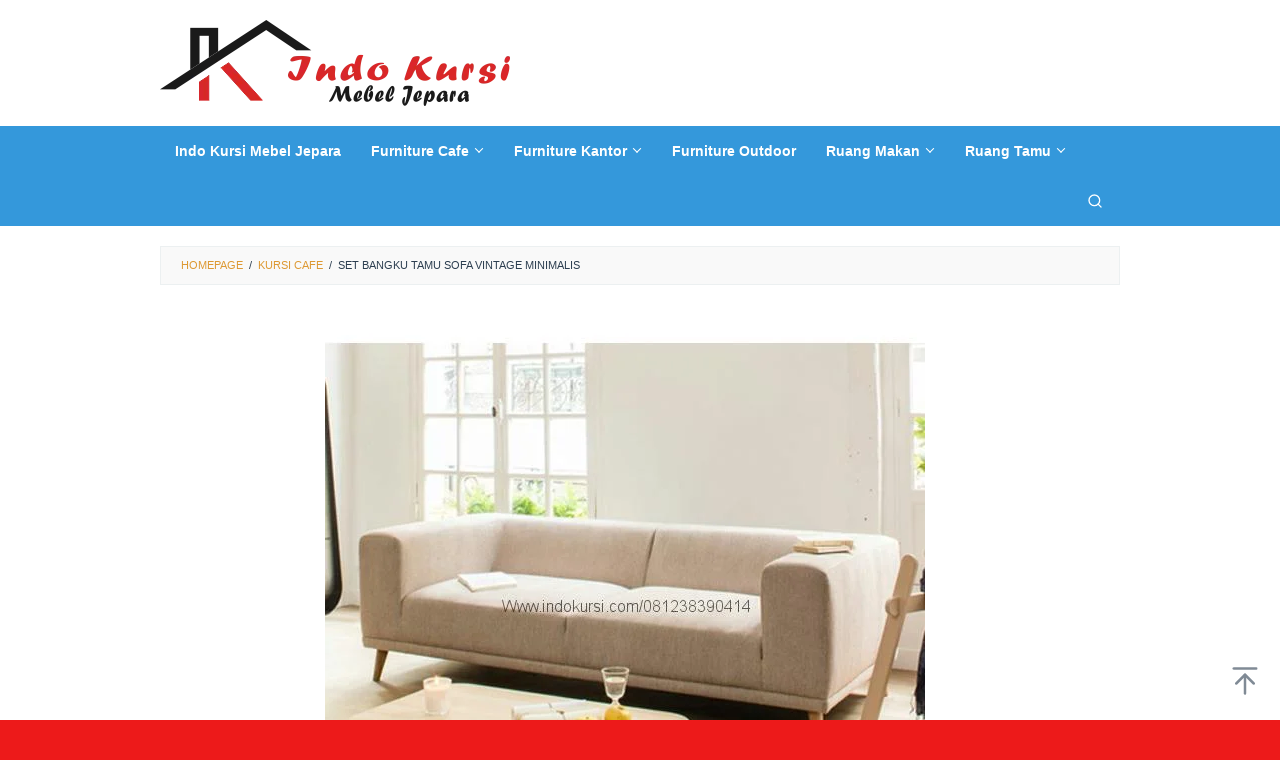

--- FILE ---
content_type: text/html; charset=UTF-8
request_url: https://www.indokursi.com/set-bangku-tamu-sofa-vintage-minimalis/
body_size: 15781
content:
<!DOCTYPE html><html lang="id"><head itemscope="itemscope" itemtype="https://schema.org/WebSite"><meta charset="UTF-8"><meta name="viewport" content="width=device-width, initial-scale=1"><meta name="theme-color" content="#dd3333" /><link rel="profile" href="https://gmpg.org/xfn/11"><meta name='robots' content='index, follow, max-image-preview:large, max-snippet:-1, max-video-preview:-1' /><link media="all" href="https://www.indokursi.com/wp-content/cache/autoptimize/css/autoptimize_c3f54d3c2dfe47bba523711132cc1317.css" rel="stylesheet"><link media="only screen and (max-width: 768px)" href="https://www.indokursi.com/wp-content/cache/autoptimize/css/autoptimize_6fe211f8bb15af76999ce9135805d7af.css" rel="stylesheet"><title>Set Bangku Tamu Sofa Vintage Minimalis - INDO KURSI MEBEL JEPARA</title><meta name="description" content="Set Bangku Tamu Sofa Vintage Minimalis desain Bangku Sofa Minimalis dengan nyaman untuk Keluarga anda dan Meja Model Minimalis dengan bahan Baku Kayu Jati" /><link rel="canonical" href="https://www.indokursi.com/set-bangku-tamu-sofa-vintage-minimalis/" /><meta property="og:locale" content="id_ID" /><meta property="og:type" content="article" /><meta property="og:title" content="Set Bangku Tamu Sofa Vintage Minimalis - INDO KURSI MEBEL JEPARA" /><meta property="og:description" content="Set Bangku Tamu Sofa Vintage Minimalis desain Bangku Sofa Minimalis dengan nyaman untuk Keluarga anda dan Meja Model Minimalis dengan bahan Baku Kayu Jati" /><meta property="og:url" content="https://www.indokursi.com/set-bangku-tamu-sofa-vintage-minimalis/" /><meta property="og:site_name" content="INDO KURSI MEBEL JEPARA" /><meta property="article:published_time" content="2018-04-07T03:09:17+00:00" /><meta property="og:image" content="https://www.indokursi.com/wp-content/uploads/2018/04/Set-Bangku-Tamu-Sofa-Vintage-Minimalis.jpg" /><meta property="og:image:width" content="600" /><meta property="og:image:height" content="600" /><meta property="og:image:type" content="image/jpeg" /><meta name="twitter:card" content="summary_large_image" /><meta name="twitter:label1" content="Ditulis oleh" /><meta name="twitter:data1" content="" /><meta name="twitter:label2" content="Estimasi waktu membaca" /><meta name="twitter:data2" content="1 menit" /> <script type="application/ld+json" class="yoast-schema-graph">{"@context":"https://schema.org","@graph":[{"@type":"Article","@id":"https://www.indokursi.com/set-bangku-tamu-sofa-vintage-minimalis/#article","isPartOf":{"@id":"https://www.indokursi.com/set-bangku-tamu-sofa-vintage-minimalis/"},"author":{"name":"","@id":""},"headline":"Set Bangku Tamu Sofa Vintage Minimalis","datePublished":"2018-04-07T03:09:17+00:00","mainEntityOfPage":{"@id":"https://www.indokursi.com/set-bangku-tamu-sofa-vintage-minimalis/"},"wordCount":256,"publisher":{"@id":"https://www.indokursi.com/#/schema/person/304a5bdc1c7f4f2dabe26321aa81b57c"},"image":{"@id":"https://www.indokursi.com/set-bangku-tamu-sofa-vintage-minimalis/#primaryimage"},"thumbnailUrl":"https://www.indokursi.com/wp-content/uploads/2018/04/Set-Bangku-Tamu-Sofa-Vintage-Minimalis.jpg","keywords":["Daftar Harga Sofa","furniture jati","Furniture Jengki","furniture jepara","Furniture Minimalis","furniture retro","furniture vintage","furniture Vintage Minimalis","Gambar kursi Tamu","Gambar Kursi Tamu Minimalis","Harga Kursi Jati","Harga Kursi Minimalis","Harga Kursi Sofa","Harga Kursi Tamu","Harga Kursi Tamu Jati","harga kursi tamu minimalis","Harga Kursi Tamu Murah","harga set ruang tamu vintage","Indo Kursi","Indo Kursi Jepara","Indo Kursi Mebel Jepara","Indo Kursi Vintage","jual furniture jepara","jual furniture murah","Jual Kursi Tamu","katalog mebel jepara","Kursi Cafe Scandinavian","Kursi Ganesa","Kursi Indo","Kursi Indo Vintage","Kursi Jati","Kursi Jati Ganesa","Kursi Jati Jepara","Kursi Jepara","kursi mewah vintage","kursi retro","Kursi Scandinavian","Kursi Sofa","Kursi Sofa Tamu Modern Cat Hitam","Kursi Tamu","Kursi Tamu Ganesa","Kursi Tamu Jati","kursi tamu jati jepara","Kursi Tamu Jepara","Kursi Tamu Kayu","Kursi Tamu Kekinian","Kursi Tamu Minimalis","kursi tamu minimalis modern","Kursi Tamu Minimalis Murah","Kursi Tamu Rose Shabby Chic Terbaru","kursi tamu rumah raffi ahmad","Kursi Tamu Scandinavian","Kursi Tamu Scandinavian Full Jok Busa","Kursi Tamu Scandinavian Full Jok Busa Cat Hitam","Kursi Tamu Shabby Chic","Kursi Tamu Sofa","Kursi Tamu Terlaris","Kursi Tamu Vintage","Kursi Tamu Vintage Shabby Chic","Kursi Teras Jati","kursi vintage","mebel jepara","Mebel Kursi","Mebel Kursi Jepara","Model Kursi Jepara","Model kursi Tamu Terbaru","Set Bangku Sofa Retro Jok Kuning","Set Bangku Sofa Tamu Vintage Kayu Jati","Set Bangku Sofa Vintage Minimalis","Set Kursi Ruang Tamu Jok Full Busa","Set Kursi Sofa Tamu Retro Modern","Set Kursi Tamu","Set Kursi Tamu Kayu Scandinavian","Set Kursi Tamu Minimalis","Set Kursi Tamu Scandinavian Vintage Kayu Jati","set kursi tamu vinatge elegan","Set Ruang Tamu","Set Ruang Tamu Sofa","Sofa Jati","Sofa Keluarga","Sofa Mewah","Sofa Ruang Tamu","Sofa Shabby Chic","Sofa Tamu","Sofa Tamu Jepara","Sofa Tamu Shabby Chic","Trend Sofa Tamu","Vintage Jengki"],"articleSection":["Kursi Cafe"],"inLanguage":"id"},{"@type":"WebPage","@id":"https://www.indokursi.com/set-bangku-tamu-sofa-vintage-minimalis/","url":"https://www.indokursi.com/set-bangku-tamu-sofa-vintage-minimalis/","name":"Set Bangku Tamu Sofa Vintage Minimalis - INDO KURSI MEBEL JEPARA","isPartOf":{"@id":"https://www.indokursi.com/#website"},"primaryImageOfPage":{"@id":"https://www.indokursi.com/set-bangku-tamu-sofa-vintage-minimalis/#primaryimage"},"image":{"@id":"https://www.indokursi.com/set-bangku-tamu-sofa-vintage-minimalis/#primaryimage"},"thumbnailUrl":"https://www.indokursi.com/wp-content/uploads/2018/04/Set-Bangku-Tamu-Sofa-Vintage-Minimalis.jpg","datePublished":"2018-04-07T03:09:17+00:00","description":"Set Bangku Tamu Sofa Vintage Minimalis desain Bangku Sofa Minimalis dengan nyaman untuk Keluarga anda dan Meja Model Minimalis dengan bahan Baku Kayu Jati","breadcrumb":{"@id":"https://www.indokursi.com/set-bangku-tamu-sofa-vintage-minimalis/#breadcrumb"},"inLanguage":"id","potentialAction":[{"@type":"ReadAction","target":["https://www.indokursi.com/set-bangku-tamu-sofa-vintage-minimalis/"]}]},{"@type":"ImageObject","inLanguage":"id","@id":"https://www.indokursi.com/set-bangku-tamu-sofa-vintage-minimalis/#primaryimage","url":"https://www.indokursi.com/wp-content/uploads/2018/04/Set-Bangku-Tamu-Sofa-Vintage-Minimalis.jpg","contentUrl":"https://www.indokursi.com/wp-content/uploads/2018/04/Set-Bangku-Tamu-Sofa-Vintage-Minimalis.jpg","width":600,"height":600,"caption":"Set Bangku Tamu Sofa Vintage Minimalis"},{"@type":"BreadcrumbList","@id":"https://www.indokursi.com/set-bangku-tamu-sofa-vintage-minimalis/#breadcrumb","itemListElement":[{"@type":"ListItem","position":1,"name":"Beranda","item":"https://www.indokursi.com/"},{"@type":"ListItem","position":2,"name":"Blog","item":"https://www.indokursi.com/blog/"},{"@type":"ListItem","position":3,"name":"Set Bangku Tamu Sofa Vintage Minimalis"}]},{"@type":"WebSite","@id":"https://www.indokursi.com/#website","url":"https://www.indokursi.com/","name":"INDO KURSI MEBEL JEPARA","description":"INDO KURSI MEBEL JEPARA","publisher":{"@id":"https://www.indokursi.com/#/schema/person/304a5bdc1c7f4f2dabe26321aa81b57c"},"alternateName":"INDO KURSI","potentialAction":[{"@type":"SearchAction","target":{"@type":"EntryPoint","urlTemplate":"https://www.indokursi.com/?s={search_term_string}"},"query-input":{"@type":"PropertyValueSpecification","valueRequired":true,"valueName":"search_term_string"}}],"inLanguage":"id"},{"@type":["Person","Organization"],"@id":"https://www.indokursi.com/#/schema/person/304a5bdc1c7f4f2dabe26321aa81b57c","name":"admin","image":{"@type":"ImageObject","inLanguage":"id","@id":"https://www.indokursi.com/#/schema/person/image/","url":"https://secure.gravatar.com/avatar/bd4c9d92252b62d68ea385b5a252a9fb77cf39bfa14238d7d1ee3b57fcc6741c?s=96&d=mm&r=g","contentUrl":"https://secure.gravatar.com/avatar/bd4c9d92252b62d68ea385b5a252a9fb77cf39bfa14238d7d1ee3b57fcc6741c?s=96&d=mm&r=g","caption":"admin"},"logo":{"@id":"https://www.indokursi.com/#/schema/person/image/"}},{"@type":"Person","@id":"","url":"https://www.indokursi.com/author/"}]}</script> <link rel="alternate" title="oEmbed (JSON)" type="application/json+oembed" href="https://www.indokursi.com/wp-json/oembed/1.0/embed?url=https%3A%2F%2Fwww.indokursi.com%2Fset-bangku-tamu-sofa-vintage-minimalis%2F" /><link rel="alternate" title="oEmbed (XML)" type="text/xml+oembed" href="https://www.indokursi.com/wp-json/oembed/1.0/embed?url=https%3A%2F%2Fwww.indokursi.com%2Fset-bangku-tamu-sofa-vintage-minimalis%2F&#038;format=xml" /> <script type="text/javascript" src="https://www.indokursi.com/wp-includes/js/jquery/jquery.min.js" id="jquery-core-js"></script> <script type="text/javascript" id="wc-add-to-cart-js-extra">var wc_add_to_cart_params = {"ajax_url":"/wp-admin/admin-ajax.php","wc_ajax_url":"/?wc-ajax=%%endpoint%%","i18n_view_cart":"Lihat keranjang","cart_url":"https://www.indokursi.com/cart/","is_cart":"","cart_redirect_after_add":"no"};
//# sourceURL=wc-add-to-cart-js-extra</script> <script type="text/javascript" id="woocommerce-js-extra">var woocommerce_params = {"ajax_url":"/wp-admin/admin-ajax.php","wc_ajax_url":"/?wc-ajax=%%endpoint%%","i18n_password_show":"Tampilkan kata sandi","i18n_password_hide":"Sembunyikan kata sandi"};
//# sourceURL=woocommerce-js-extra</script> <noscript><style>.woocommerce-product-gallery{ opacity: 1 !important; }</style></noscript></head><body data-rsssl=1 class="wp-singular post-template-default single single-post postid-2053 single-format-standard custom-background wp-theme-superfast theme-superfast woocommerce-no-js gmr-theme idtheme kentooz gmr-sticky gmr-fullwidth-layout group-blog" itemscope="itemscope" itemtype="https://schema.org/WebPage"><div class="site inner-wrap" id="site-container"> <a class="skip-link screen-reader-text" href="#main">Loncat ke konten</a><header id="masthead" class="site-header" role="banner" itemscope="itemscope" itemtype="https://schema.org/WPHeader"><div class="container"><div class="clearfix gmr-headwrapper"><div class="gmr-logomobile"><div class="gmr-logo"><a href="https://www.indokursi.com/" class="custom-logo-link" itemprop="url" title="INDO KURSI MEBEL JEPARA"><noscript><img src="https://www.indokursi.com/wp-content/uploads/2020/06/indo-kursi-mebel-jepara.png" alt="INDO KURSI MEBEL JEPARA" title="INDO KURSI MEBEL JEPARA" itemprop="image" /></noscript><img class="lazyload" src='data:image/svg+xml,%3Csvg%20xmlns=%22http://www.w3.org/2000/svg%22%20viewBox=%220%200%20210%20140%22%3E%3C/svg%3E' data-src="https://www.indokursi.com/wp-content/uploads/2020/06/indo-kursi-mebel-jepara.png" alt="INDO KURSI MEBEL JEPARA" title="INDO KURSI MEBEL JEPARA" itemprop="image" /></a></div></div></div></div></header><div class="top-header pos-stickymenu"><div class="gmr-menuwrap clearfix"><div class="container"><div class="close-topnavmenu-wrap"><a id="close-topnavmenu-button" rel="nofollow" href="#"><svg xmlns="http://www.w3.org/2000/svg" xmlns:xlink="http://www.w3.org/1999/xlink" aria-hidden="true" role="img" width="1em" height="1em" preserveAspectRatio="xMidYMid meet" viewBox="0 0 32 32"><path d="M16 2C8.2 2 2 8.2 2 16s6.2 14 14 14s14-6.2 14-14S23.8 2 16 2zm0 26C9.4 28 4 22.6 4 16S9.4 4 16 4s12 5.4 12 12s-5.4 12-12 12z" fill="currentColor"/><path d="M21.4 23L16 17.6L10.6 23L9 21.4l5.4-5.4L9 10.6L10.6 9l5.4 5.4L21.4 9l1.6 1.6l-5.4 5.4l5.4 5.4z" fill="currentColor"/></svg></a></div> <a id="gmr-responsive-menu" href="#menus" rel="nofollow"> <svg xmlns="http://www.w3.org/2000/svg" xmlns:xlink="http://www.w3.org/1999/xlink" aria-hidden="true" role="img" width="1em" height="1em" preserveAspectRatio="xMidYMid meet" viewBox="0 0 24 24"><path d="M3 18h18v-2H3v2zm0-5h18v-2H3v2zm0-7v2h18V6H3z" fill="currentColor"/></svg>MENU </a><nav id="site-navigation" class="gmr-mainmenu" role="navigation" itemscope="itemscope" itemtype="https://schema.org/SiteNavigationElement"><ul id="primary-menu" class="menu"><li id="menu-item-3961" class="menu-item menu-item-type-post_type menu-item-object-page menu-item-home menu-item-3961"><a href="https://www.indokursi.com/" itemprop="url"><span itemprop="name">Indo Kursi Mebel Jepara</span></a></li><li id="menu-item-3955" class="menu-item menu-item-type-taxonomy menu-item-object-product_cat menu-item-has-children menu-item-3955"><a href="https://www.indokursi.com/kategori-produk/furniture-cafe/" itemprop="url"><span itemprop="name">Furniture Cafe</span></a><ul class="sub-menu"><li id="menu-item-4069" class="menu-item menu-item-type-taxonomy menu-item-object-product_cat menu-item-4069"><a href="https://www.indokursi.com/kategori-produk/furniture-cafe/kursi-cafe/" itemprop="url"><span itemprop="name">Kursi Cafe</span></a></li><li id="menu-item-4074" class="menu-item menu-item-type-taxonomy menu-item-object-product_cat menu-item-4074"><a href="https://www.indokursi.com/kategori-produk/furniture-cafe/kursi-bar/" itemprop="url"><span itemprop="name">Kursi Bar</span></a></li><li id="menu-item-4940" class="menu-item menu-item-type-taxonomy menu-item-object-product_cat menu-item-4940"><a href="https://www.indokursi.com/kategori-produk/furniture-cafe/kursi-cafe-sofa/" itemprop="url"><span itemprop="name">Kursi Cafe Sofa</span></a></li><li id="menu-item-4498" class="menu-item menu-item-type-taxonomy menu-item-object-product_cat menu-item-4498"><a href="https://www.indokursi.com/kategori-produk/furniture-cafe/set-kursi-bar/" itemprop="url"><span itemprop="name">Set Kursi Bar</span></a></li><li id="menu-item-4407" class="menu-item menu-item-type-taxonomy menu-item-object-product_cat menu-item-4407"><a href="https://www.indokursi.com/kategori-produk/furniture-cafe/set-kursi-cafe/" itemprop="url"><span itemprop="name">Set Kursi Cafe</span></a></li></ul></li><li id="menu-item-3956" class="menu-item menu-item-type-taxonomy menu-item-object-product_cat menu-item-has-children menu-item-3956"><a href="https://www.indokursi.com/kategori-produk/furniture-kantor/" itemprop="url"><span itemprop="name">Furniture Kantor</span></a><ul class="sub-menu"><li id="menu-item-4089" class="menu-item menu-item-type-taxonomy menu-item-object-product_cat menu-item-4089"><a href="https://www.indokursi.com/kategori-produk/furniture-kantor/kursi-kantor/" itemprop="url"><span itemprop="name">Kursi Kantor</span></a></li></ul></li><li id="menu-item-3957" class="menu-item menu-item-type-taxonomy menu-item-object-product_cat menu-item-3957"><a href="https://www.indokursi.com/kategori-produk/furniture-outdoor/" itemprop="url"><span itemprop="name">Furniture Outdoor</span></a></li><li id="menu-item-3959" class="menu-item menu-item-type-taxonomy menu-item-object-product_cat menu-item-has-children menu-item-3959"><a href="https://www.indokursi.com/kategori-produk/ruang-makan/" itemprop="url"><span itemprop="name">Ruang Makan</span></a><ul class="sub-menu"><li id="menu-item-5594" class="menu-item menu-item-type-taxonomy menu-item-object-product_cat menu-item-5594"><a href="https://www.indokursi.com/kategori-produk/ruang-makan/set-meja-makan/" itemprop="url"><span itemprop="name">Set Meja Makan</span></a></li><li id="menu-item-4070" class="menu-item menu-item-type-taxonomy menu-item-object-product_cat menu-item-4070"><a href="https://www.indokursi.com/kategori-produk/ruang-makan/set-kursi-makan/" itemprop="url"><span itemprop="name">Set Kursi Makan</span></a></li></ul></li><li id="menu-item-3960" class="menu-item menu-item-type-taxonomy menu-item-object-product_cat menu-item-has-children menu-item-3960"><a href="https://www.indokursi.com/kategori-produk/ruang-tamu/" itemprop="url"><span itemprop="name">Ruang Tamu</span></a><ul class="sub-menu"><li id="menu-item-4196" class="menu-item menu-item-type-taxonomy menu-item-object-product_cat menu-item-4196"><a href="https://www.indokursi.com/kategori-produk/ruang-tamu/kursi-tamu-modern/" itemprop="url"><span itemprop="name">Kursi Tamu Modern</span></a></li><li id="menu-item-4135" class="menu-item menu-item-type-taxonomy menu-item-object-product_cat menu-item-4135"><a href="https://www.indokursi.com/kategori-produk/ruang-tamu/kursi-santai/" itemprop="url"><span itemprop="name">Kursi Santai</span></a></li><li id="menu-item-4752" class="menu-item menu-item-type-taxonomy menu-item-object-product_cat menu-item-4752"><a href="https://www.indokursi.com/kategori-produk/ruang-tamu/set-kursi-teras/" itemprop="url"><span itemprop="name">Set Kursi Teras</span></a></li></ul></li><li class="menu-item menu-item-type-search-btn gmr-search pull-right"><button class="search-button topnav-button" id="search-menu-button" title="Pencarian"><svg xmlns="http://www.w3.org/2000/svg" xmlns:xlink="http://www.w3.org/1999/xlink" aria-hidden="true" role="img" width="1em" height="1em" preserveAspectRatio="xMidYMid meet" viewBox="0 0 24 24"><g fill="none" stroke="currentColor" stroke-width="2" stroke-linecap="round" stroke-linejoin="round"><circle cx="11" cy="11" r="8"/><path d="M21 21l-4.35-4.35"/></g></svg></button><div class="search-dropdown search" id="search-dropdown-container"><form method="get" class="gmr-searchform searchform" action="https://www.indokursi.com/"><input type="text" name="s" id="s" placeholder="Pencarian" /></form></div></li></ul></nav></div></div></div><div id="content" class="gmr-content"><div class="container"><div class="row"><div class="col-md-12"><div class="breadcrumbs" itemscope itemtype="https://schema.org/BreadcrumbList"> <span class="first-cl" itemprop="itemListElement" itemscope itemtype="https://schema.org/ListItem"> <a itemscope itemtype="https://schema.org/WebPage" itemprop="item" itemid="https://www.indokursi.com/" href="https://www.indokursi.com/"><span itemprop="name">Homepage</span></a> <span itemprop="position" content="1"></span> </span> <span class="separator">/</span> <span class="0-cl" itemprop="itemListElement" itemscope itemtype="https://schema.org/ListItem"> <a itemscope itemtype="https://schema.org/WebPage" itemprop="item" itemid="https://www.indokursi.com/category/kursi-cafe/" href="https://www.indokursi.com/category/kursi-cafe/"><span itemprop="name">Kursi Cafe</span></a> <span itemprop="position" content="2"></span> </span> <span class="separator">/</span> <span class="last-cl" itemscope itemtype="https://schema.org/ListItem"> <span itemprop="name">Set Bangku Tamu Sofa Vintage Minimalis</span> <span itemprop="position" content="3"></span> </span></div></div><div id="primary" class="content-area col-md-8 col-md-offset-2"><main id="main" class="site-main" role="main"><article id="post-2053" class="post-2053 post type-post status-publish format-standard has-post-thumbnail hentry category-kursi-cafe tag-daftar-harga-sofa tag-furniture-jati tag-furniture-jengki tag-furniture-jepara tag-furniture-minimalis tag-furniture-retro tag-furniture-vintage tag-furniture-vintage-minimalis tag-gambar-kursi-tamu tag-gambar-kursi-tamu-minimalis tag-harga-kursi-jati tag-harga-kursi-minimalis tag-harga-kursi-sofa tag-harga-kursi-tamu tag-harga-kursi-tamu-jati tag-harga-kursi-tamu-minimalis tag-harga-kursi-tamu-murah tag-harga-set-ruang-tamu-vintage tag-indo-kursi tag-indo-kursi-jepara tag-indo-kursi-mebel-jepara tag-indo-kursi-vintage tag-jual-furniture-jepara tag-jual-furniture-murah tag-jual-kursi-tamu tag-katalog-mebel-jepara tag-kursi-cafe-scandinavian tag-kursi-ganesa tag-kursi-indo tag-kursi-indo-vintage tag-kursi-jati tag-kursi-jati-ganesa tag-kursi-jati-jepara tag-kursi-jepara tag-kursi-mewah-vintage tag-kursi-retro tag-kursi-scandinavian tag-kursi-sofa tag-kursi-sofa-tamu-modern-cat-hitam tag-kursi-tamu tag-kursi-tamu-ganesa tag-kursi-tamu-jati tag-kursi-tamu-jati-jepara tag-kursi-tamu-jepara tag-kursi-tamu-kayu tag-kursi-tamu-kekinian tag-kursi-tamu-minimalis tag-kursi-tamu-minimalis-modern tag-kursi-tamu-minimalis-murah tag-kursi-tamu-rose-shabby-chic-terbaru tag-kursi-tamu-rumah-raffi-ahmad tag-kursi-tamu-scandinavian tag-kursi-tamu-scandinavian-full-jok-busa tag-kursi-tamu-scandinavian-full-jok-busa-cat-hitam tag-kursi-tamu-shabby-chic tag-kursi-tamu-sofa tag-kursi-tamu-terlaris tag-kursi-tamu-vintage tag-kursi-tamu-vintage-shabby-chic tag-kursi-teras-jati tag-kursi-vintage tag-mebel-jepara tag-mebel-kursi tag-mebel-kursi-jepara tag-model-kursi-jepara tag-model-kursi-tamu-terbaru tag-set-bangku-sofa-retro-jok-kuning tag-set-bangku-sofa-tamu-vintage-kayu-jati tag-set-bangku-sofa-vintage-minimalis tag-set-kursi-ruang-tamu-jok-full-busa tag-set-kursi-sofa-tamu-retro-modern tag-set-kursi-tamu tag-set-kursi-tamu-kayu-scandinavian tag-set-kursi-tamu-minimalis tag-set-kursi-tamu-scandinavian-vintage-kayu-jati tag-set-kursi-tamu-vinatge-elegan tag-set-ruang-tamu tag-set-ruang-tamu-sofa tag-sofa-jati tag-sofa-keluarga tag-sofa-mewah tag-sofa-ruang-tamu tag-sofa-shabby-chic tag-sofa-tamu tag-sofa-tamu-jepara tag-sofa-tamu-shabby-chic tag-trend-sofa-tamu tag-vintage-jengki" itemscope="itemscope" itemtype="https://schema.org/CreativeWork"><div class="gmr-box-content gmr-single"><figure class="wp-caption alignnone"> <img width="600" height="600" src="https://www.indokursi.com/wp-content/uploads/2018/04/Set-Bangku-Tamu-Sofa-Vintage-Minimalis.jpg" class="attachment-full size-full wp-post-image" alt="Set Bangku Tamu Sofa Vintage Minimalis, Set Bangku Sofa Tamu Vintage Kayu Jati, Set Bangku Sofa Vintage Minimalis, Set Kursi Tamu Vintage Scandinavian Jok Bantalan, Set Kursi Tamu Scandinavian Vintage Kayu Jati, Kursi Tamu Minimalis Scandinavian Full Jok, Set Kursi Tamu Scandinavian Kayu Jati Model Modern, Set Kursi Tamu Vintage Minimalis Kayu Jati, Set Kursi Sofa Sudut Ruang Tv, Set Kursi Sofa Full Jok Scandinavian, Set Kursi Tamu Kayu Scandinavian, Set Bangku Sofa Retro Jok Kuning, Set Kursi Sofa Tamu Retro Modern, Kursi Tamu Sofa Retro Model Kursi Cafe Balon, Kursi Tamu Minimalis Retro Kayu Jati Jok Merah, Set Kursi Tamu Scandinavian Kayu Jati Jok Merah, Kursi Tamu Scandinavian Full Jok Busa Cat Hitam, Set Kursi Ruang Tamu Jok Full Busa, Daftar Harga Sofa, furniture jati, Furniture Jengki, furniture jepara, Furniture Minimalis, furniture retro, furniture vintage, furniture Vintage Minimalis, Gambar kursi Tamu, Gambar Kursi Tamu Minimalis, Harga Kursi Jati, Harga Kursi Minimalis, Harga Kursi Sofa, Harga Kursi Tamu, Harga Kursi Tamu Jati, harga kursi tamu minimalis, Harga Kursi Tamu Murah, harga set ruang tamu vintage, Indo Kursi, Indo Kursi Mebel Jepara, Indo Kursi Vintage, jual furniture jepara, jual furniture murah, Jual Kursi Tamu, katalog mebel jepara, Kursi Ganesa, Kursi Indo, Kursi Indo Vintage, Kursi Jati, Kursi Jati Ganesa, Kursi Jati Jepara, Kursi Jepara, kursi mewah vintage, kursi retro, Kursi Sofa, Kursi Sofa Tamu Modern Cat Hitam, Kursi Tamu, Kursi Tamu Ganesa, Kursi Tamu Jati, kursi tamu jati jepara, Kursi Tamu Jepara, Kursi Tamu Kayu, Kursi Tamu Minimalis, kursi tamu minimalis modern, Kursi Tamu Minimalis Murah, Kursi Tamu Rose Shabby Chic Terbaru, kursi tamu rumah raffi ahmad, Kursi Tamu Shabby Chic, Kursi Tamu Sofa, Kursi Tamu Vintage, Kursi Tamu Vintage Shabby Chic, Kursi Teras Jati, kursi vintage, mebel jepara, Mebel Kursi, Mebel Kursi Jepara, Model Kursi Jepara, Model kursi Tamu Terbaru, Set Kursi Tamu, Set Kursi Tamu Minimalis, set kursi tamu vinatge elegan, Set Ruang Tamu, Sofa Jati, Sofa Keluarga, Sofa Mewah, Sofa Ruang Tamu, Sofa Shabby Chic, Sofa Tamu, Sofa Tamu Jepara, Sofa Tamu Shabby Chic, Trend Sofa Tamu, Vintage Jengki, Kreasi Furniture, kursi bar, kursi bar jok, kursi bar keren, kursi bar mewah, kursi bar scandinavian, kursi bar terbaru, kursi cafe, kursi cafe besi, kursi cafe duco, kursi cafe industrial, kursi cafe jari-jari, kursi cafe jati, kursi cafe jepara, kursi cafe jepara di bandung, kursi cafe jepara di bogor, kursi cafe jepara di jakarta, kursi cafe jepara di semarang, kursi cafe jepara di surabaya, kursi cafe jok, kursi cafe kayu kombinasi besi, kursi cafe keren, kursi cafe klasik, kursi cafe kombinasi besi, kursi cafe kombinasi besi besi model scandinavian, kursi cafe lengkung, kursi cafe mahoni, kursi cafe minimalis, kursi cafe minimalis modern, kursi cafe modern, kursi cafe murah, kursi cafe natural, kursi cafe natural silang, kursi cafe rangka besi, kursi cafe rotan kombinasi besi, kursi cafe scandinavian, kursi cafe silang, kursi cafe silang hitam, kursi cafe silang putih, kursi cafe terbaru, kursi cafe tiffani, kursi cafe unik, kursi sofa model scandinavian, kursi sofa modern, kursi sofa scandinavian, kursi sofa scandinavian murah, kursi sofa scandinavian terbaru, kursi sofa untuk cafe, kursi sofa untuk restoran, kursi tamu scandinavian, kursi tamu scandinavian minimalis, kursi tamu scandinavian murah, kursi tamu scandinavian terbaru, model kursi cafe, perabot cafe, perabot cafe murah, perabot cafe terbaru, set kursi cafe, set kursi cafe model scandinavian, ukuran kursi cafe" decoding="async" fetchpriority="high" srcset="https://www.indokursi.com/wp-content/uploads/2018/04/Set-Bangku-Tamu-Sofa-Vintage-Minimalis.jpg 600w, https://www.indokursi.com/wp-content/uploads/2018/04/Set-Bangku-Tamu-Sofa-Vintage-Minimalis-300x300.jpg 300w, https://www.indokursi.com/wp-content/uploads/2018/04/Set-Bangku-Tamu-Sofa-Vintage-Minimalis-100x100.jpg 100w, https://www.indokursi.com/wp-content/uploads/2018/04/Set-Bangku-Tamu-Sofa-Vintage-Minimalis-150x150.jpg 150w" sizes="(max-width: 600px) 100vw, 600px" title="Set Bangku Tamu Sofa Vintage Minimalis" /><figcaption class="wp-caption-text">Set Bangku Tamu Sofa Vintage Minimalis</figcaption></figure><header class="entry-header"><h1 class="entry-title" itemprop="headline">Set Bangku Tamu Sofa Vintage Minimalis</h1> <span class="byline"> Oleh <span class="entry-author vcard" itemprop="author" itemscope="itemscope" itemtype="https://schema.org/person"><a class="url fn n" href="https://www.indokursi.com/author/" title="Permalink ke: " itemprop="url"><span itemprop="name"></span></a></span></span><span class="posted-on">Diposting pada <time class="entry-date published updated" itemprop="dateModified" datetime="2018-04-07T03:09:17+00:00">April 7, 2018</time></span></header><div class="entry-content entry-content-single" itemprop="text"><h1><a href="https://www.indokursi.com/set-bangku-sofa-tamu-vintage-kayu-jati/">Set Bangku Tamu Sofa Vintage Minimalis</a></h1><figure id="attachment_2054" aria-describedby="caption-attachment-2054" style="width: 600px" class="wp-caption aligncenter"><a href="https://www.indokursi.com/wp-content/uploads/2018/04/Set-Bangku-Tamu-Sofa-Vintage-Minimalis.jpg"><noscript><img decoding="async" class="size-full wp-image-2054" src="https://www.indokursi.com/wp-content/uploads/2018/04/Set-Bangku-Tamu-Sofa-Vintage-Minimalis.jpg" alt="Set Bangku Tamu Sofa Vintage Minimalis, Set Bangku Sofa Tamu Vintage Kayu Jati, Set Bangku Sofa Vintage Minimalis, Set Kursi Tamu Vintage Scandinavian Jok Bantalan, Set Kursi Tamu Scandinavian Vintage Kayu Jati, Kursi Tamu Minimalis Scandinavian Full Jok, Set Kursi Tamu Scandinavian Kayu Jati Model Modern, Set Kursi Tamu Vintage Minimalis Kayu Jati, Set Kursi Sofa Sudut Ruang Tv, Set Kursi Sofa Full Jok Scandinavian, Set Kursi Tamu Kayu Scandinavian, Set Bangku Sofa Retro Jok Kuning, Set Kursi Sofa Tamu Retro Modern, Kursi Tamu Sofa Retro Model Kursi Cafe Balon, Kursi Tamu Minimalis Retro Kayu Jati Jok Merah, Set Kursi Tamu Scandinavian Kayu Jati Jok Merah, Kursi Tamu Scandinavian Full Jok Busa Cat Hitam, Set Kursi Ruang Tamu Jok Full Busa, Daftar Harga Sofa, furniture jati, Furniture Jengki, furniture jepara, Furniture Minimalis, furniture retro, furniture vintage, furniture Vintage Minimalis, Gambar kursi Tamu, Gambar Kursi Tamu Minimalis, Harga Kursi Jati, Harga Kursi Minimalis, Harga Kursi Sofa, Harga Kursi Tamu, Harga Kursi Tamu Jati, harga kursi tamu minimalis, Harga Kursi Tamu Murah, harga set ruang tamu vintage, Indo Kursi, Indo Kursi Mebel Jepara, Indo Kursi Vintage, jual furniture jepara, jual furniture murah, Jual Kursi Tamu, katalog mebel jepara, Kursi Ganesa, Kursi Indo, Kursi Indo Vintage, Kursi Jati, Kursi Jati Ganesa, Kursi Jati Jepara, Kursi Jepara, kursi mewah vintage, kursi retro, Kursi Sofa, Kursi Sofa Tamu Modern Cat Hitam, Kursi Tamu, Kursi Tamu Ganesa, Kursi Tamu Jati, kursi tamu jati jepara, Kursi Tamu Jepara, Kursi Tamu Kayu, Kursi Tamu Minimalis, kursi tamu minimalis modern, Kursi Tamu Minimalis Murah, Kursi Tamu Rose Shabby Chic Terbaru, kursi tamu rumah raffi ahmad, Kursi Tamu Shabby Chic, Kursi Tamu Sofa, Kursi Tamu Vintage, Kursi Tamu Vintage Shabby Chic, Kursi Teras Jati, kursi vintage, mebel jepara, Mebel Kursi, Mebel Kursi Jepara, Model Kursi Jepara, Model kursi Tamu Terbaru, Set Kursi Tamu, Set Kursi Tamu Minimalis, set kursi tamu vinatge elegan, Set Ruang Tamu, Sofa Jati, Sofa Keluarga, Sofa Mewah, Sofa Ruang Tamu, Sofa Shabby Chic, Sofa Tamu, Sofa Tamu Jepara, Sofa Tamu Shabby Chic, Trend Sofa Tamu, Vintage Jengki, Kreasi Furniture, kursi bar, kursi bar jok, kursi bar keren, kursi bar mewah, kursi bar scandinavian, kursi bar terbaru, kursi cafe, kursi cafe besi, kursi cafe duco, kursi cafe industrial, kursi cafe jari-jari, kursi cafe jati, kursi cafe jepara, kursi cafe jepara di bandung, kursi cafe jepara di bogor, kursi cafe jepara di jakarta, kursi cafe jepara di semarang, kursi cafe jepara di surabaya, kursi cafe jok, kursi cafe kayu kombinasi besi, kursi cafe keren, kursi cafe klasik, kursi cafe kombinasi besi, kursi cafe kombinasi besi besi model scandinavian, kursi cafe lengkung, kursi cafe mahoni, kursi cafe minimalis, kursi cafe minimalis modern, kursi cafe modern, kursi cafe murah, kursi cafe natural, kursi cafe natural silang, kursi cafe rangka besi, kursi cafe rotan kombinasi besi, kursi cafe scandinavian, kursi cafe silang, kursi cafe silang hitam, kursi cafe silang putih, kursi cafe terbaru, kursi cafe tiffani, kursi cafe unik, kursi sofa model scandinavian, kursi sofa modern, kursi sofa scandinavian, kursi sofa scandinavian murah, kursi sofa scandinavian terbaru, kursi sofa untuk cafe, kursi sofa untuk restoran, kursi tamu scandinavian, kursi tamu scandinavian minimalis, kursi tamu scandinavian murah, kursi tamu scandinavian terbaru, model kursi cafe, perabot cafe, perabot cafe murah, perabot cafe terbaru, set kursi cafe, set kursi cafe model scandinavian, ukuran kursi cafe" width="600" height="600" srcset="https://www.indokursi.com/wp-content/uploads/2018/04/Set-Bangku-Tamu-Sofa-Vintage-Minimalis.jpg 600w, https://www.indokursi.com/wp-content/uploads/2018/04/Set-Bangku-Tamu-Sofa-Vintage-Minimalis-300x300.jpg 300w, https://www.indokursi.com/wp-content/uploads/2018/04/Set-Bangku-Tamu-Sofa-Vintage-Minimalis-100x100.jpg 100w, https://www.indokursi.com/wp-content/uploads/2018/04/Set-Bangku-Tamu-Sofa-Vintage-Minimalis-150x150.jpg 150w" sizes="(max-width: 600px) 100vw, 600px" /></noscript><img decoding="async" class="lazyload size-full wp-image-2054" src='data:image/svg+xml,%3Csvg%20xmlns=%22http://www.w3.org/2000/svg%22%20viewBox=%220%200%20600%20600%22%3E%3C/svg%3E' data-src="https://www.indokursi.com/wp-content/uploads/2018/04/Set-Bangku-Tamu-Sofa-Vintage-Minimalis.jpg" alt="Set Bangku Tamu Sofa Vintage Minimalis, Set Bangku Sofa Tamu Vintage Kayu Jati, Set Bangku Sofa Vintage Minimalis, Set Kursi Tamu Vintage Scandinavian Jok Bantalan, Set Kursi Tamu Scandinavian Vintage Kayu Jati, Kursi Tamu Minimalis Scandinavian Full Jok, Set Kursi Tamu Scandinavian Kayu Jati Model Modern, Set Kursi Tamu Vintage Minimalis Kayu Jati, Set Kursi Sofa Sudut Ruang Tv, Set Kursi Sofa Full Jok Scandinavian, Set Kursi Tamu Kayu Scandinavian, Set Bangku Sofa Retro Jok Kuning, Set Kursi Sofa Tamu Retro Modern, Kursi Tamu Sofa Retro Model Kursi Cafe Balon, Kursi Tamu Minimalis Retro Kayu Jati Jok Merah, Set Kursi Tamu Scandinavian Kayu Jati Jok Merah, Kursi Tamu Scandinavian Full Jok Busa Cat Hitam, Set Kursi Ruang Tamu Jok Full Busa, Daftar Harga Sofa, furniture jati, Furniture Jengki, furniture jepara, Furniture Minimalis, furniture retro, furniture vintage, furniture Vintage Minimalis, Gambar kursi Tamu, Gambar Kursi Tamu Minimalis, Harga Kursi Jati, Harga Kursi Minimalis, Harga Kursi Sofa, Harga Kursi Tamu, Harga Kursi Tamu Jati, harga kursi tamu minimalis, Harga Kursi Tamu Murah, harga set ruang tamu vintage, Indo Kursi, Indo Kursi Mebel Jepara, Indo Kursi Vintage, jual furniture jepara, jual furniture murah, Jual Kursi Tamu, katalog mebel jepara, Kursi Ganesa, Kursi Indo, Kursi Indo Vintage, Kursi Jati, Kursi Jati Ganesa, Kursi Jati Jepara, Kursi Jepara, kursi mewah vintage, kursi retro, Kursi Sofa, Kursi Sofa Tamu Modern Cat Hitam, Kursi Tamu, Kursi Tamu Ganesa, Kursi Tamu Jati, kursi tamu jati jepara, Kursi Tamu Jepara, Kursi Tamu Kayu, Kursi Tamu Minimalis, kursi tamu minimalis modern, Kursi Tamu Minimalis Murah, Kursi Tamu Rose Shabby Chic Terbaru, kursi tamu rumah raffi ahmad, Kursi Tamu Shabby Chic, Kursi Tamu Sofa, Kursi Tamu Vintage, Kursi Tamu Vintage Shabby Chic, Kursi Teras Jati, kursi vintage, mebel jepara, Mebel Kursi, Mebel Kursi Jepara, Model Kursi Jepara, Model kursi Tamu Terbaru, Set Kursi Tamu, Set Kursi Tamu Minimalis, set kursi tamu vinatge elegan, Set Ruang Tamu, Sofa Jati, Sofa Keluarga, Sofa Mewah, Sofa Ruang Tamu, Sofa Shabby Chic, Sofa Tamu, Sofa Tamu Jepara, Sofa Tamu Shabby Chic, Trend Sofa Tamu, Vintage Jengki, Kreasi Furniture, kursi bar, kursi bar jok, kursi bar keren, kursi bar mewah, kursi bar scandinavian, kursi bar terbaru, kursi cafe, kursi cafe besi, kursi cafe duco, kursi cafe industrial, kursi cafe jari-jari, kursi cafe jati, kursi cafe jepara, kursi cafe jepara di bandung, kursi cafe jepara di bogor, kursi cafe jepara di jakarta, kursi cafe jepara di semarang, kursi cafe jepara di surabaya, kursi cafe jok, kursi cafe kayu kombinasi besi, kursi cafe keren, kursi cafe klasik, kursi cafe kombinasi besi, kursi cafe kombinasi besi besi model scandinavian, kursi cafe lengkung, kursi cafe mahoni, kursi cafe minimalis, kursi cafe minimalis modern, kursi cafe modern, kursi cafe murah, kursi cafe natural, kursi cafe natural silang, kursi cafe rangka besi, kursi cafe rotan kombinasi besi, kursi cafe scandinavian, kursi cafe silang, kursi cafe silang hitam, kursi cafe silang putih, kursi cafe terbaru, kursi cafe tiffani, kursi cafe unik, kursi sofa model scandinavian, kursi sofa modern, kursi sofa scandinavian, kursi sofa scandinavian murah, kursi sofa scandinavian terbaru, kursi sofa untuk cafe, kursi sofa untuk restoran, kursi tamu scandinavian, kursi tamu scandinavian minimalis, kursi tamu scandinavian murah, kursi tamu scandinavian terbaru, model kursi cafe, perabot cafe, perabot cafe murah, perabot cafe terbaru, set kursi cafe, set kursi cafe model scandinavian, ukuran kursi cafe" width="600" height="600" data-srcset="https://www.indokursi.com/wp-content/uploads/2018/04/Set-Bangku-Tamu-Sofa-Vintage-Minimalis.jpg 600w, https://www.indokursi.com/wp-content/uploads/2018/04/Set-Bangku-Tamu-Sofa-Vintage-Minimalis-300x300.jpg 300w, https://www.indokursi.com/wp-content/uploads/2018/04/Set-Bangku-Tamu-Sofa-Vintage-Minimalis-100x100.jpg 100w, https://www.indokursi.com/wp-content/uploads/2018/04/Set-Bangku-Tamu-Sofa-Vintage-Minimalis-150x150.jpg 150w" data-sizes="(max-width: 600px) 100vw, 600px" /></a><figcaption id="caption-attachment-2054" class="wp-caption-text">Set Bangku Tamu Sofa Vintage Minimalis</figcaption></figure><p><a href="https://www.indokursi.com/kursi-tamu-minimalis-scandinavian-full-jok/"><strong>Set Bangku Tamu Sofa Vintage Minimalis</strong> </a>merupakan desain Bangku Kursi Sofa Retro Jok Full Busa yang Unik Untuk Ruang Tamu Minimalis Vintage anda Bersama Keluarga anda lebih nyaman Model Kursi Cafe Balon Kayu dengan bahan Kayu Jati Yang berkualitas sehingga menghasilkan desain yang Unggul, Kombinasi dengan Rotan model lain <strong><a href="https://www.indokursi.com/kursi-tamu-scandinavian-jok-busa/">Kursi Ruang Tamu Jok Busa Model Vintage</a></strong></p><p><a href="https://www.indokursi.com/set-kursi-tamu-kayu-scandinavian/"><strong>Set Bangku Tamu Sofa Vintage Minimalis</strong></a><br /> kode : Ik KTV-027<br /> finishing : Warna Melamik ( bisa menyesuikan keinginan )<br /> Bahan :Kayu Jati<br /> Packing: single fish, paper kardus tebal<br /> quality : High Quality</p><p>Formasi Dududukan : 2 Seat+ Meja Utama + Rak</p><h2><a href="https://www.indokursi.com/set-bangku-sofa-retro-jok-kuning/">Proses Pembuatan Set Bangku Tamu Sofa Vintage Minimalis</a></h2><p>Proses pengerjaan oleh tenaga ahli dalam bidangnya dengan ketelatenan dan kerapinan karyawan kami. Proses ini membutuhkan waktu 3 minggu sampai 4 minggu untuk menghasilkan produk yang berkualitas untuk anda, prosesnya antara lain:<br /> penyerahan DP 50% sebagai tanda bukti transaksi kepada kami jika anda minat dengan produk kami.<br /> kami selalu update foto proses pengerjaanya sesuai dengan pesanan.<br /> pelunasan dapat di selesaikan, setelah barang siap kirim kealamat rumah anda.<br /> jasa pengiriman melalui jasa ekspedisi ( truk lokal indonesia )</p><blockquote><p>terimaksih sudah berkunjung di toko kami di <strong><a href="https://www.indokursi.com/">Www.IndoKursi.com</a></strong> dan selamat berbelanja di toko kami, dapatkan Harga terbaik untuk anda.<br /> Klik model lain <strong><a href="https://www.indokursi.com/category/kursi-tamu-vintage/">Kursi Tamu Minimalis Vintage</a></strong><br /> hubungi kami di ( whatsapp/call/line : 081238390414)</p><p>Furniture Laianya :</p><ul><li><strong><a href="https://www.indokursi.com/category/kursi-cafe/">Kursi Cafe</a>                                                   <a href="https://www.indokursi.com/category/kursi-bar/">Kursi Bar </a>                              <a href="https://www.indokursi.com/category/kursi-cafe/kursi-minimalis/">Kursi Minimalis</a></strong></li><li><strong><a href="https://www.indokursi.com/category/kursi-tamu-minimalis/">Kursi Tamu Minimalis</a>                           <a href="https://www.indokursi.com/category/garden-furniture/">Garden Furniture</a>              <a href="https://www.indokursi.com/category/kursi-teras/"> Kursi Teras</a></strong></li><li><strong><a href="https://www.indokursi.com/category/kursi-tamu-vintage/">Kursi Tamu Scandinavian</a>                    <a href="https://www.indokursi.com/category/kursi-bangku/">Kursi Bangku    </a>                   <a href="https://www.indokursi.com/category/kursi-tamu-vintage/">Kursi Tamu Vintage</a></strong></li><li><strong><a href="https://www.indokursi.com/category/kursi-tamu-sofa/">Kursi Tamu Sofa</a>                                       <a href="https://www.indokursi.com/category/kursi-makan/">Kursi Makan</a></strong></li></ul></blockquote><div class="idblog-social-share"><h3>Sebarkan ini:</h3><ul class="idblog-socialicon-share"><li class="facebook"><a href="https://www.facebook.com/sharer/sharer.php?u=https%3A%2F%2Fwww.indokursi.com%2Fset-bangku-tamu-sofa-vintage-minimalis%2F" class="gmr-share-facebook" rel="nofollow" title="Sebarkan ini"><svg xmlns="http://www.w3.org/2000/svg" xmlns:xlink="http://www.w3.org/1999/xlink" aria-hidden="true" role="img" width="0.49em" height="1em" preserveAspectRatio="xMidYMid meet" viewBox="0 0 486.037 1000"><path d="M124.074 1000V530.771H0V361.826h124.074V217.525C124.074 104.132 197.365 0 366.243 0C434.619 0 485.18 6.555 485.18 6.555l-3.984 157.766s-51.564-.502-107.833-.502c-60.9 0-70.657 28.065-70.657 74.646v123.361h183.331l-7.977 168.945H302.706V1000H124.074" fill="currentColor"/></svg></a></li><li class="twitter"><a href="https://twitter.com/intent/tweet?url=https%3A%2F%2Fwww.indokursi.com%2Fset-bangku-tamu-sofa-vintage-minimalis%2F&amp;text=Set%20Bangku%20Tamu%20Sofa%20Vintage%20Minimalis" class="gmr-share-twitter" rel="nofollow" title="Twit ini"><svg xmlns="http://www.w3.org/2000/svg" width="1em" height="1em" viewBox="0 0 24 24"><path fill="currentColor" d="M18.901 1.153h3.68l-8.04 9.19L24 22.846h-7.406l-5.8-7.584l-6.638 7.584H.474l8.6-9.83L0 1.154h7.594l5.243 6.932ZM17.61 20.644h2.039L6.486 3.24H4.298Z"/></svg></a></li><li class="pinterest"><a href="https://pinterest.com/pin/create/button/?url=https%3A%2F%2Fwww.indokursi.com%2Fset-bangku-tamu-sofa-vintage-minimalis%2F&amp;media=https://www.indokursi.com/wp-content/uploads/2018/04/Set-Bangku-Tamu-Sofa-Vintage-Minimalis.jpg&amp;description=Set%20Bangku%20Tamu%20Sofa%20Vintage%20Minimalis" class="gmr-share-pinit" rel="nofollow" title="Pin ini"><svg xmlns="http://www.w3.org/2000/svg" xmlns:xlink="http://www.w3.org/1999/xlink" aria-hidden="true" role="img" width="1em" height="1em" preserveAspectRatio="xMidYMid meet" viewBox="0 0 32 32"><path d="M16.75.406C10.337.406 4 4.681 4 11.6c0 4.4 2.475 6.9 3.975 6.9c.619 0 .975-1.725.975-2.212c0-.581-1.481-1.819-1.481-4.238c0-5.025 3.825-8.588 8.775-8.588c4.256 0 7.406 2.419 7.406 6.863c0 3.319-1.331 9.544-5.644 9.544c-1.556 0-2.888-1.125-2.888-2.737c0-2.363 1.65-4.65 1.65-7.088c0-4.137-5.869-3.387-5.869 1.613c0 1.05.131 2.212.6 3.169c-.863 3.713-2.625 9.244-2.625 13.069c0 1.181.169 2.344.281 3.525c.212.238.106.213.431.094c3.15-4.313 3.038-5.156 4.463-10.8c.769 1.463 2.756 2.25 4.331 2.25c6.637 0 9.619-6.469 9.619-12.3c0-6.206-5.363-10.256-11.25-10.256z" fill="currentColor"/></svg></a></li><li class="telegram"><a href="https://t.me/share/url?url=https%3A%2F%2Fwww.indokursi.com%2Fset-bangku-tamu-sofa-vintage-minimalis%2F&amp;text=Set%20Bangku%20Tamu%20Sofa%20Vintage%20Minimalis" target="_blank" rel="nofollow" title="Telegram Share"><svg xmlns="http://www.w3.org/2000/svg" xmlns:xlink="http://www.w3.org/1999/xlink" aria-hidden="true" role="img" width="1em" height="1em" preserveAspectRatio="xMidYMid meet" viewBox="0 0 48 48"><path d="M41.42 7.309s3.885-1.515 3.56 2.164c-.107 1.515-1.078 6.818-1.834 12.553l-2.59 16.99s-.216 2.489-2.159 2.922c-1.942.432-4.856-1.515-5.396-1.948c-.432-.325-8.094-5.195-10.792-7.575c-.756-.65-1.62-1.948.108-3.463L33.648 18.13c1.295-1.298 2.59-4.328-2.806-.649l-15.11 10.28s-1.727 1.083-4.964.109l-7.016-2.165s-2.59-1.623 1.835-3.246c10.793-5.086 24.068-10.28 35.831-15.15z" fill="currentColor"/></svg></a></li><li class="whatsapp"><a href="https://api.whatsapp.com/send?text=Set%20Bangku%20Tamu%20Sofa%20Vintage%20Minimalis https%3A%2F%2Fwww.indokursi.com%2Fset-bangku-tamu-sofa-vintage-minimalis%2F" class="gmr-share-whatsapp" rel="nofollow" title="Whatsapp"><svg xmlns="http://www.w3.org/2000/svg" xmlns:xlink="http://www.w3.org/1999/xlink" aria-hidden="true" role="img" width="1em" height="1em" preserveAspectRatio="xMidYMid meet" viewBox="0 0 24 24"><path d="M15.271 13.21a7.014 7.014 0 0 1 1.543.7l-.031-.018c.529.235.986.51 1.403.833l-.015-.011c.02.061.032.13.032.203l-.001.032v-.001c-.015.429-.11.832-.271 1.199l.008-.021c-.231.463-.616.82-1.087 1.01l-.014.005a3.624 3.624 0 0 1-1.576.411h-.006a8.342 8.342 0 0 1-2.988-.982l.043.022a8.9 8.9 0 0 1-2.636-1.829l-.001-.001a20.473 20.473 0 0 1-2.248-2.794l-.047-.074a5.38 5.38 0 0 1-1.1-2.995l-.001-.013v-.124a3.422 3.422 0 0 1 1.144-2.447l.003-.003a1.17 1.17 0 0 1 .805-.341h.001c.101.003.198.011.292.025l-.013-.002c.087.013.188.021.292.023h.003a.642.642 0 0 1 .414.102l-.002-.001c.107.118.189.261.238.418l.002.008q.124.31.512 1.364c.135.314.267.701.373 1.099l.014.063a1.573 1.573 0 0 1-.533.889l-.003.002q-.535.566-.535.72a.436.436 0 0 0 .081.234l-.001-.001a7.03 7.03 0 0 0 1.576 2.119l.005.005a9.89 9.89 0 0 0 2.282 1.54l.059.026a.681.681 0 0 0 .339.109h.002q.233 0 .838-.752t.804-.752zm-3.147 8.216h.022a9.438 9.438 0 0 0 3.814-.799l-.061.024c2.356-.994 4.193-2.831 5.163-5.124l.024-.063c.49-1.113.775-2.411.775-3.775s-.285-2.662-.799-3.837l.024.062c-.994-2.356-2.831-4.193-5.124-5.163l-.063-.024c-1.113-.49-2.411-.775-3.775-.775s-2.662.285-3.837.799l.062-.024c-2.356.994-4.193 2.831-5.163 5.124l-.024.063a9.483 9.483 0 0 0-.775 3.787a9.6 9.6 0 0 0 1.879 5.72l-.019-.026l-1.225 3.613l3.752-1.194a9.45 9.45 0 0 0 5.305 1.612h.047zm0-21.426h.033c1.628 0 3.176.342 4.575.959L16.659.93c2.825 1.197 5.028 3.4 6.196 6.149l.029.076c.588 1.337.93 2.896.93 4.535s-.342 3.198-.959 4.609l.029-.074c-1.197 2.825-3.4 5.028-6.149 6.196l-.076.029c-1.327.588-2.875.93-4.503.93h-.034h.002h-.053c-2.059 0-3.992-.541-5.664-1.488l.057.03L-.001 24l2.109-6.279a11.505 11.505 0 0 1-1.674-6.01c0-1.646.342-3.212.959-4.631l-.029.075C2.561 4.33 4.764 2.127 7.513.959L7.589.93A11.178 11.178 0 0 1 12.092 0h.033h-.002z" fill="currentColor"/></svg></a></li></ul></div><div class="idblog-related-post idblog-core"><h3 class="related-title">Posting terkait:</h3><ul><li><p><a href="https://www.indokursi.com/tips-kursi-cafe-murah/" itemprop="url" title="Permalink ke: Tips Kursi Cafe Murah" rel="bookmark">Tips Kursi Cafe Murah</a></p></li><li><a href="https://www.indokursi.com/kursi-cafe-jakarta-resto-model-simple/" itemprop="url" title="Permalink ke: Kursi Cafe Jakarta Resto Model Simple" rel="bookmark"><noscript><img width="200" height="135" src="https://www.indokursi.com/wp-content/uploads/2020/04/Kursi-Cafe-Jakarta-Resto-Model-Simple-200x135.jpg" class="attachment-medium size-medium wp-post-image" alt="Kursi Cafe Jakarta Resto Model Simple" itemprop="image" title="Kursi Cafe Jakarta Resto Model Simple" /></noscript><img width="200" height="135" src='data:image/svg+xml,%3Csvg%20xmlns=%22http://www.w3.org/2000/svg%22%20viewBox=%220%200%20200%20135%22%3E%3C/svg%3E' data-src="https://www.indokursi.com/wp-content/uploads/2020/04/Kursi-Cafe-Jakarta-Resto-Model-Simple-200x135.jpg" class="lazyload attachment-medium size-medium wp-post-image" alt="Kursi Cafe Jakarta Resto Model Simple" itemprop="image" title="Kursi Cafe Jakarta Resto Model Simple" /></a><p><a href="https://www.indokursi.com/kursi-cafe-jakarta-resto-model-simple/" itemprop="url" title="Permalink ke: Kursi Cafe Jakarta Resto Model Simple" rel="bookmark">Kursi Cafe Jakarta Resto Model Simple</a></p></li><li><a href="https://www.indokursi.com/kursi-cafe-resto-jakarta-model-terbaru/" itemprop="url" title="Permalink ke: Kursi Cafe Resto Jakarta Model Terbaru" rel="bookmark"><noscript><img width="200" height="135" src="https://www.indokursi.com/wp-content/uploads/2020/04/Kursi-Cafe-Resto-Jakarta-Model-Terbaru-200x135.jpg" class="attachment-medium size-medium wp-post-image" alt="Kursi Cafe Resto Jakarta Model Terbaru" itemprop="image" title="Kursi Cafe Resto Jakarta Model Terbaru" /></noscript><img width="200" height="135" src='data:image/svg+xml,%3Csvg%20xmlns=%22http://www.w3.org/2000/svg%22%20viewBox=%220%200%20200%20135%22%3E%3C/svg%3E' data-src="https://www.indokursi.com/wp-content/uploads/2020/04/Kursi-Cafe-Resto-Jakarta-Model-Terbaru-200x135.jpg" class="lazyload attachment-medium size-medium wp-post-image" alt="Kursi Cafe Resto Jakarta Model Terbaru" itemprop="image" title="Kursi Cafe Resto Jakarta Model Terbaru" /></a><p><a href="https://www.indokursi.com/kursi-cafe-resto-jakarta-model-terbaru/" itemprop="url" title="Permalink ke: Kursi Cafe Resto Jakarta Model Terbaru" rel="bookmark">Kursi Cafe Resto Jakarta Model Terbaru</a></p></li></ul></div></div><footer class="entry-footer"> <span class="cat-links">Posting pada <a href="https://www.indokursi.com/category/kursi-cafe/" rel="category tag">Kursi Cafe</a></span><span class="tags-links">Ditag <a href="https://www.indokursi.com/tag/daftar-harga-sofa/" rel="tag">Daftar Harga Sofa</a>, <a href="https://www.indokursi.com/tag/furniture-jati/" rel="tag">furniture jati</a>, <a href="https://www.indokursi.com/tag/furniture-jengki/" rel="tag">Furniture Jengki</a>, <a href="https://www.indokursi.com/tag/furniture-jepara/" rel="tag">furniture jepara</a>, <a href="https://www.indokursi.com/tag/furniture-minimalis/" rel="tag">Furniture Minimalis</a>, <a href="https://www.indokursi.com/tag/furniture-retro/" rel="tag">furniture retro</a>, <a href="https://www.indokursi.com/tag/furniture-vintage/" rel="tag">furniture vintage</a>, <a href="https://www.indokursi.com/tag/furniture-vintage-minimalis/" rel="tag">furniture Vintage Minimalis</a>, <a href="https://www.indokursi.com/tag/gambar-kursi-tamu/" rel="tag">Gambar kursi Tamu</a>, <a href="https://www.indokursi.com/tag/gambar-kursi-tamu-minimalis/" rel="tag">Gambar Kursi Tamu Minimalis</a>, <a href="https://www.indokursi.com/tag/harga-kursi-jati/" rel="tag">Harga Kursi Jati</a>, <a href="https://www.indokursi.com/tag/harga-kursi-minimalis/" rel="tag">Harga Kursi Minimalis</a>, <a href="https://www.indokursi.com/tag/harga-kursi-sofa/" rel="tag">Harga Kursi Sofa</a>, <a href="https://www.indokursi.com/tag/harga-kursi-tamu/" rel="tag">Harga Kursi Tamu</a>, <a href="https://www.indokursi.com/tag/harga-kursi-tamu-jati/" rel="tag">Harga Kursi Tamu Jati</a>, <a href="https://www.indokursi.com/tag/harga-kursi-tamu-minimalis/" rel="tag">harga kursi tamu minimalis</a>, <a href="https://www.indokursi.com/tag/harga-kursi-tamu-murah/" rel="tag">Harga Kursi Tamu Murah</a>, <a href="https://www.indokursi.com/tag/harga-set-ruang-tamu-vintage/" rel="tag">harga set ruang tamu vintage</a>, <a href="https://www.indokursi.com/tag/indo-kursi/" rel="tag">Indo Kursi</a>, <a href="https://www.indokursi.com/tag/indo-kursi-jepara/" rel="tag">Indo Kursi Jepara</a>, <a href="https://www.indokursi.com/tag/indo-kursi-mebel-jepara/" rel="tag">Indo Kursi Mebel Jepara</a>, <a href="https://www.indokursi.com/tag/indo-kursi-vintage/" rel="tag">Indo Kursi Vintage</a>, <a href="https://www.indokursi.com/tag/jual-furniture-jepara/" rel="tag">jual furniture jepara</a>, <a href="https://www.indokursi.com/tag/jual-furniture-murah/" rel="tag">jual furniture murah</a>, <a href="https://www.indokursi.com/tag/jual-kursi-tamu/" rel="tag">Jual Kursi Tamu</a>, <a href="https://www.indokursi.com/tag/katalog-mebel-jepara/" rel="tag">katalog mebel jepara</a>, <a href="https://www.indokursi.com/tag/kursi-cafe-scandinavian/" rel="tag">Kursi Cafe Scandinavian</a>, <a href="https://www.indokursi.com/tag/kursi-ganesa/" rel="tag">Kursi Ganesa</a>, <a href="https://www.indokursi.com/tag/kursi-indo/" rel="tag">Kursi Indo</a>, <a href="https://www.indokursi.com/tag/kursi-indo-vintage/" rel="tag">Kursi Indo Vintage</a>, <a href="https://www.indokursi.com/tag/kursi-jati/" rel="tag">Kursi Jati</a>, <a href="https://www.indokursi.com/tag/kursi-jati-ganesa/" rel="tag">Kursi Jati Ganesa</a>, <a href="https://www.indokursi.com/tag/kursi-jati-jepara/" rel="tag">Kursi Jati Jepara</a>, <a href="https://www.indokursi.com/tag/kursi-jepara/" rel="tag">Kursi Jepara</a>, <a href="https://www.indokursi.com/tag/kursi-mewah-vintage/" rel="tag">kursi mewah vintage</a>, <a href="https://www.indokursi.com/tag/kursi-retro/" rel="tag">kursi retro</a>, <a href="https://www.indokursi.com/tag/kursi-scandinavian/" rel="tag">Kursi Scandinavian</a>, <a href="https://www.indokursi.com/tag/kursi-sofa/" rel="tag">Kursi Sofa</a>, <a href="https://www.indokursi.com/tag/kursi-sofa-tamu-modern-cat-hitam/" rel="tag">Kursi Sofa Tamu Modern Cat Hitam</a>, <a href="https://www.indokursi.com/tag/kursi-tamu/" rel="tag">Kursi Tamu</a>, <a href="https://www.indokursi.com/tag/kursi-tamu-ganesa/" rel="tag">Kursi Tamu Ganesa</a>, <a href="https://www.indokursi.com/tag/kursi-tamu-jati/" rel="tag">Kursi Tamu Jati</a>, <a href="https://www.indokursi.com/tag/kursi-tamu-jati-jepara/" rel="tag">kursi tamu jati jepara</a>, <a href="https://www.indokursi.com/tag/kursi-tamu-jepara/" rel="tag">Kursi Tamu Jepara</a>, <a href="https://www.indokursi.com/tag/kursi-tamu-kayu/" rel="tag">Kursi Tamu Kayu</a>, <a href="https://www.indokursi.com/tag/kursi-tamu-kekinian/" rel="tag">Kursi Tamu Kekinian</a>, <a href="https://www.indokursi.com/tag/kursi-tamu-minimalis/" rel="tag">Kursi Tamu Minimalis</a>, <a href="https://www.indokursi.com/tag/kursi-tamu-minimalis-modern/" rel="tag">kursi tamu minimalis modern</a>, <a href="https://www.indokursi.com/tag/kursi-tamu-minimalis-murah/" rel="tag">Kursi Tamu Minimalis Murah</a>, <a href="https://www.indokursi.com/tag/kursi-tamu-rose-shabby-chic-terbaru/" rel="tag">Kursi Tamu Rose Shabby Chic Terbaru</a>, <a href="https://www.indokursi.com/tag/kursi-tamu-rumah-raffi-ahmad/" rel="tag">kursi tamu rumah raffi ahmad</a>, <a href="https://www.indokursi.com/tag/kursi-tamu-scandinavian/" rel="tag">Kursi Tamu Scandinavian</a>, <a href="https://www.indokursi.com/tag/kursi-tamu-scandinavian-full-jok-busa/" rel="tag">Kursi Tamu Scandinavian Full Jok Busa</a>, <a href="https://www.indokursi.com/tag/kursi-tamu-scandinavian-full-jok-busa-cat-hitam/" rel="tag">Kursi Tamu Scandinavian Full Jok Busa Cat Hitam</a>, <a href="https://www.indokursi.com/tag/kursi-tamu-shabby-chic/" rel="tag">Kursi Tamu Shabby Chic</a>, <a href="https://www.indokursi.com/tag/kursi-tamu-sofa/" rel="tag">Kursi Tamu Sofa</a>, <a href="https://www.indokursi.com/tag/kursi-tamu-terlaris/" rel="tag">Kursi Tamu Terlaris</a>, <a href="https://www.indokursi.com/tag/kursi-tamu-vintage/" rel="tag">Kursi Tamu Vintage</a>, <a href="https://www.indokursi.com/tag/kursi-tamu-vintage-shabby-chic/" rel="tag">Kursi Tamu Vintage Shabby Chic</a>, <a href="https://www.indokursi.com/tag/kursi-teras-jati/" rel="tag">Kursi Teras Jati</a>, <a href="https://www.indokursi.com/tag/kursi-vintage/" rel="tag">kursi vintage</a>, <a href="https://www.indokursi.com/tag/mebel-jepara/" rel="tag">mebel jepara</a>, <a href="https://www.indokursi.com/tag/mebel-kursi/" rel="tag">Mebel Kursi</a>, <a href="https://www.indokursi.com/tag/mebel-kursi-jepara/" rel="tag">Mebel Kursi Jepara</a>, <a href="https://www.indokursi.com/tag/model-kursi-jepara/" rel="tag">Model Kursi Jepara</a>, <a href="https://www.indokursi.com/tag/model-kursi-tamu-terbaru/" rel="tag">Model kursi Tamu Terbaru</a>, <a href="https://www.indokursi.com/tag/set-bangku-sofa-retro-jok-kuning/" rel="tag">Set Bangku Sofa Retro Jok Kuning</a>, <a href="https://www.indokursi.com/tag/set-bangku-sofa-tamu-vintage-kayu-jati/" rel="tag">Set Bangku Sofa Tamu Vintage Kayu Jati</a>, <a href="https://www.indokursi.com/tag/set-bangku-sofa-vintage-minimalis/" rel="tag">Set Bangku Sofa Vintage Minimalis</a>, <a href="https://www.indokursi.com/tag/set-kursi-ruang-tamu-jok-full-busa/" rel="tag">Set Kursi Ruang Tamu Jok Full Busa</a>, <a href="https://www.indokursi.com/tag/set-kursi-sofa-tamu-retro-modern/" rel="tag">Set Kursi Sofa Tamu Retro Modern</a>, <a href="https://www.indokursi.com/tag/set-kursi-tamu/" rel="tag">Set Kursi Tamu</a>, <a href="https://www.indokursi.com/tag/set-kursi-tamu-kayu-scandinavian/" rel="tag">Set Kursi Tamu Kayu Scandinavian</a>, <a href="https://www.indokursi.com/tag/set-kursi-tamu-minimalis/" rel="tag">Set Kursi Tamu Minimalis</a>, <a href="https://www.indokursi.com/tag/set-kursi-tamu-scandinavian-vintage-kayu-jati/" rel="tag">Set Kursi Tamu Scandinavian Vintage Kayu Jati</a>, <a href="https://www.indokursi.com/tag/set-kursi-tamu-vinatge-elegan/" rel="tag">set kursi tamu vinatge elegan</a>, <a href="https://www.indokursi.com/tag/set-ruang-tamu/" rel="tag">Set Ruang Tamu</a>, <a href="https://www.indokursi.com/tag/set-ruang-tamu-sofa/" rel="tag">Set Ruang Tamu Sofa</a>, <a href="https://www.indokursi.com/tag/sofa-jati/" rel="tag">Sofa Jati</a>, <a href="https://www.indokursi.com/tag/sofa-keluarga/" rel="tag">Sofa Keluarga</a>, <a href="https://www.indokursi.com/tag/sofa-mewah/" rel="tag">Sofa Mewah</a>, <a href="https://www.indokursi.com/tag/sofa-ruang-tamu/" rel="tag">Sofa Ruang Tamu</a>, <a href="https://www.indokursi.com/tag/sofa-shabby-chic/" rel="tag">Sofa Shabby Chic</a>, <a href="https://www.indokursi.com/tag/sofa-tamu/" rel="tag">Sofa Tamu</a>, <a href="https://www.indokursi.com/tag/sofa-tamu-jepara/" rel="tag">Sofa Tamu Jepara</a>, <a href="https://www.indokursi.com/tag/sofa-tamu-shabby-chic/" rel="tag">Sofa Tamu Shabby Chic</a>, <a href="https://www.indokursi.com/tag/trend-sofa-tamu/" rel="tag">Trend Sofa Tamu</a>, <a href="https://www.indokursi.com/tag/vintage-jengki/" rel="tag">Vintage Jengki</a></span><nav class="navigation post-navigation" aria-label="Pos"><h2 class="screen-reader-text">Navigasi pos</h2><div class="nav-links"><div class="nav-previous"><a href="https://www.indokursi.com/set-bangku-sofa-tamu-vintage-kayu-jati/" rel="prev"><span>Pos sebelumnya</span> Set Bangku Sofa Tamu Vintage Kayu Jati</a></div><div class="nav-next"><a href="https://www.indokursi.com/set-kursi-bangku-sofa-vintage-modern/" rel="next"><span>Pos berikutnya</span> Set Kursi Bangku Sofa Vintage Modern</a></div></div></nav></footer></div></article></main></div></div></div><div id="stop-container"></div></div></div><div id="footer-container"><div class="gmr-bgstripes"> <span class="gmr-bgstripe gmr-color1"></span><span class="gmr-bgstripe gmr-color2"></span> <span class="gmr-bgstripe gmr-color3"></span><span class="gmr-bgstripe gmr-color4"></span> <span class="gmr-bgstripe gmr-color5"></span><span class="gmr-bgstripe gmr-color6"></span> <span class="gmr-bgstripe gmr-color7"></span><span class="gmr-bgstripe gmr-color8"></span> <span class="gmr-bgstripe gmr-color9"></span><span class="gmr-bgstripe gmr-color10"></span> <span class="gmr-bgstripe gmr-color11"></span><span class="gmr-bgstripe gmr-color12"></span> <span class="gmr-bgstripe gmr-color13"></span><span class="gmr-bgstripe gmr-color14"></span> <span class="gmr-bgstripe gmr-color15"></span><span class="gmr-bgstripe gmr-color16"></span> <span class="gmr-bgstripe gmr-color17"></span><span class="gmr-bgstripe gmr-color18"></span> <span class="gmr-bgstripe gmr-color19"></span><span class="gmr-bgstripe gmr-color20"></span></div><div id="footer-sidebar" class="widget-footer" role="complementary"><div class="container"><div class="row"><div class="footer-column col-md-12"><div id="text-7" class="widget widget_text"><h3 class="widget-title">Tentang Kami</h3><div class="textwidget"><p>IndoKursi.com Merupakan Toko Mebel Jepara yang Memberikan Solusi Bagi Custumer-Custumer yang binggung Mencari furniture Terbaru, IndoKursi.com Solusinya dengan Menjual Berbagai Produk Rumah Tangga Kualitas Terbaik dengan Harga Merakyat.</p></div></div></div><div class="footer-column col-md-12"></div><div class="footer-column col-md-12"></div></div></div></div><footer id="colophon" class="site-footer" role="contentinfo" ><div class="container"><div class="site-info"> © 2020 Lemari Pajangan Jepara | All Rights Reserved</div></div></footer></div><div class="gmr-ontop gmr-hide"><svg xmlns="http://www.w3.org/2000/svg" xmlns:xlink="http://www.w3.org/1999/xlink" aria-hidden="true" role="img" width="1em" height="1em" preserveAspectRatio="xMidYMid meet" viewBox="0 0 24 24"><g fill="none"><path d="M12 22V7" stroke="currentColor" stroke-width="2" stroke-linecap="round" stroke-linejoin="round"/><path d="M5 14l7-7l7 7" stroke="currentColor" stroke-width="2" stroke-linecap="round" stroke-linejoin="round"/><path d="M3 2h18" stroke="currentColor" stroke-width="2" stroke-linecap="round" stroke-linejoin="round"/></g></svg></div> <script type="speculationrules">{"prefetch":[{"source":"document","where":{"and":[{"href_matches":"/*"},{"not":{"href_matches":["/wp-*.php","/wp-admin/*","/wp-content/uploads/*","/wp-content/*","/wp-content/plugins/*","/wp-content/themes/superfast/*","/*\\?(.+)"]}},{"not":{"selector_matches":"a[rel~=\"nofollow\"]"}},{"not":{"selector_matches":".no-prefetch, .no-prefetch a"}}]},"eagerness":"conservative"}]}</script> <noscript><style>.lazyload{display:none;}</style></noscript><script data-noptimize="1">window.lazySizesConfig=window.lazySizesConfig||{};window.lazySizesConfig.loadMode=1;</script><script async data-noptimize="1" src='https://www.indokursi.com/wp-content/plugins/autoptimize/classes/external/js/lazysizes.min.js'></script> <script type='text/javascript'>(function () {
			var c = document.body.className;
			c = c.replace(/woocommerce-no-js/, 'woocommerce-js');
			document.body.className = c;
		})();</script> <script type="text/javascript" id="wc-order-attribution-js-extra">var wc_order_attribution = {"params":{"lifetime":1.0e-5,"session":30,"base64":false,"ajaxurl":"https://www.indokursi.com/wp-admin/admin-ajax.php","prefix":"wc_order_attribution_","allowTracking":true},"fields":{"source_type":"current.typ","referrer":"current_add.rf","utm_campaign":"current.cmp","utm_source":"current.src","utm_medium":"current.mdm","utm_content":"current.cnt","utm_id":"current.id","utm_term":"current.trm","utm_source_platform":"current.plt","utm_creative_format":"current.fmt","utm_marketing_tactic":"current.tct","session_entry":"current_add.ep","session_start_time":"current_add.fd","session_pages":"session.pgs","session_count":"udata.vst","user_agent":"udata.uag"}};
//# sourceURL=wc-order-attribution-js-extra</script> <script defer src="https://www.indokursi.com/wp-content/cache/autoptimize/js/autoptimize_f0925235fcc624f5fe774ba647637be8.js"></script></body></html>